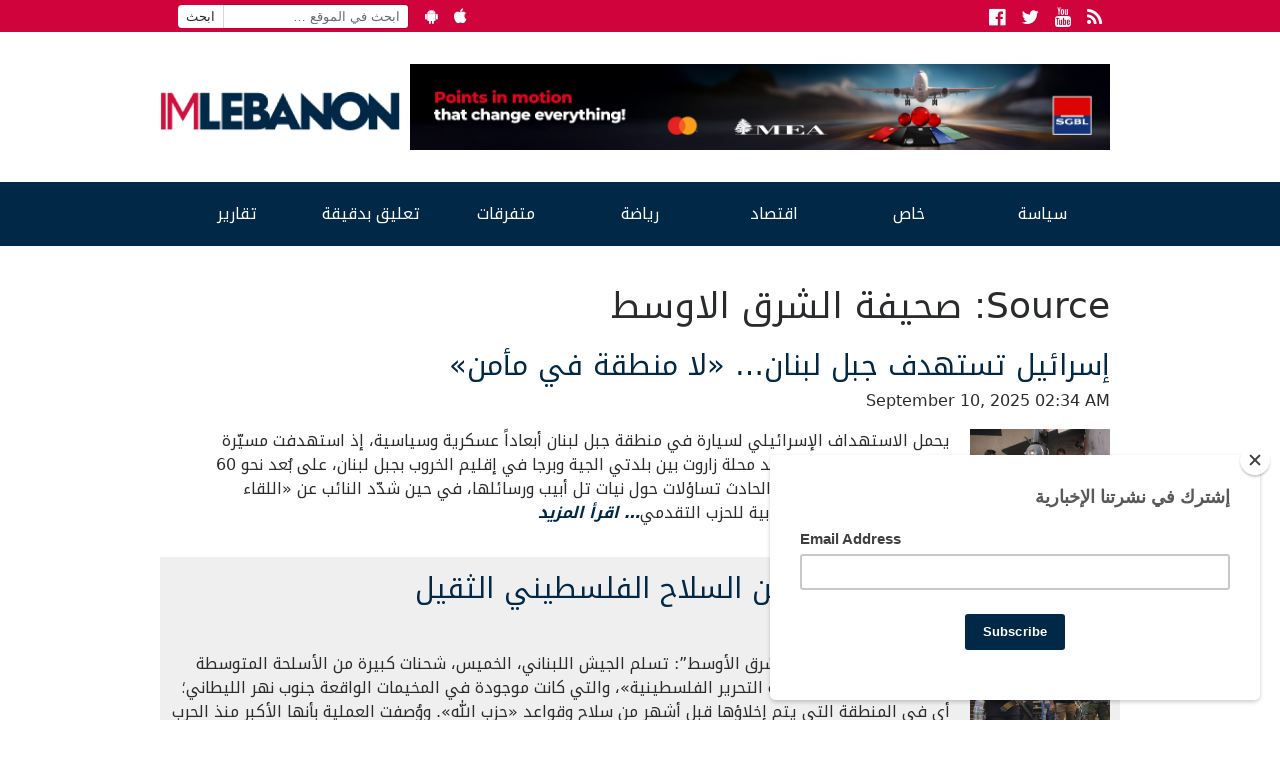

--- FILE ---
content_type: text/html; charset=utf-8
request_url: https://www.google.com/recaptcha/api2/aframe
body_size: 267
content:
<!DOCTYPE HTML><html><head><meta http-equiv="content-type" content="text/html; charset=UTF-8"></head><body><script nonce="OGVDm75YanM6E2pMjGaMsw">/** Anti-fraud and anti-abuse applications only. See google.com/recaptcha */ try{var clients={'sodar':'https://pagead2.googlesyndication.com/pagead/sodar?'};window.addEventListener("message",function(a){try{if(a.source===window.parent){var b=JSON.parse(a.data);var c=clients[b['id']];if(c){var d=document.createElement('img');d.src=c+b['params']+'&rc='+(localStorage.getItem("rc::a")?sessionStorage.getItem("rc::b"):"");window.document.body.appendChild(d);sessionStorage.setItem("rc::e",parseInt(sessionStorage.getItem("rc::e")||0)+1);localStorage.setItem("rc::h",'1768563117253');}}}catch(b){}});window.parent.postMessage("_grecaptcha_ready", "*");}catch(b){}</script></body></html>